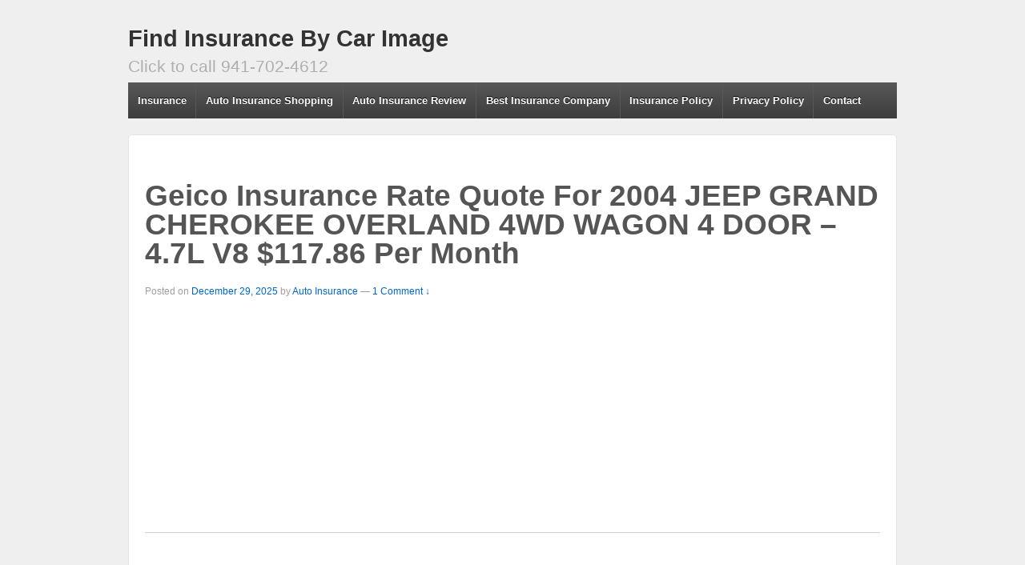

--- FILE ---
content_type: text/html; charset=UTF-8
request_url: http://quotescompass.com/geico-insurance-rate-quote-for-2004-jeep-grand-cherokee-overland-4wd-wagon-4-door-4-7l-v8-117-86-per-month/
body_size: 6944
content:
	<!doctype html>
	<!--[if !IE]>
	<html class="no-js non-ie" lang="en-US"> <![endif]-->
	<!--[if IE 7 ]>
	<html class="no-js ie7" lang="en-US"> <![endif]-->
	<!--[if IE 8 ]>
	<html class="no-js ie8" lang="en-US"> <![endif]-->
	<!--[if IE 9 ]>
	<html class="no-js ie9" lang="en-US"> <![endif]-->
	<!--[if gt IE 9]><!-->
<html class="no-js" lang="en-US"> <!--<![endif]-->
	<head>
		
		<script async src="//pagead2.googlesyndication.com/pagead/js/adsbygoogle.js"></script>
		<script>
  		(adsbygoogle = window.adsbygoogle || []).push({
    		google_ad_client: "ca-pub-8879856793390795",
    		enable_page_level_ads: true
  		});
		</script>

		<meta name="google-site-verification" content="efQYw3N84ergcDQpHcxwBpRT3Olg09z9JxMNes-oiRI" />

		<meta charset="UTF-8"/>
		<meta name="viewport" content="width=device-width, initial-scale=1.0">

		<title>Geico Insurance Rate Quote For 2004 JEEP GRAND CHEROKEE OVERLAND 4WD WAGON 4 DOOR &#8211; 4.7L V8 $117.86 Per Month &#124; Find Insurance By Car Image</title>

		<link rel="profile" href="http://gmpg.org/xfn/11"/>
		<link rel="pingback" href="http://quotescompass.com/xmlrpc.php"/>

		<link rel="alternate" type="application/rss+xml" title="Find Insurance By Car Image &raquo; Feed" href="http://quotescompass.com/feed/" />
<link rel="alternate" type="application/rss+xml" title="Find Insurance By Car Image &raquo; Comments Feed" href="http://quotescompass.com/comments/feed/" />
<link rel="alternate" type="application/rss+xml" title="Find Insurance By Car Image &raquo; Geico Insurance Rate Quote For 2004 JEEP GRAND CHEROKEE OVERLAND 4WD WAGON 4 DOOR &#8211; 4.7L V8 $117.86 Per Month Comments Feed" href="http://quotescompass.com/geico-insurance-rate-quote-for-2004-jeep-grand-cherokee-overland-4wd-wagon-4-door-4-7l-v8-117-86-per-month/feed/" />
		<script type="text/javascript">
			window._wpemojiSettings = {"baseUrl":"http:\/\/s.w.org\/images\/core\/emoji\/72x72\/","ext":".png","source":{"concatemoji":"http:\/\/quotescompass.com\/wp-includes\/js\/wp-emoji-release.min.js?ver=4.3.34"}};
			!function(e,n,t){var a;function o(e){var t=n.createElement("canvas"),a=t.getContext&&t.getContext("2d");return!(!a||!a.fillText)&&(a.textBaseline="top",a.font="600 32px Arial","flag"===e?(a.fillText(String.fromCharCode(55356,56812,55356,56807),0,0),3e3<t.toDataURL().length):(a.fillText(String.fromCharCode(55357,56835),0,0),0!==a.getImageData(16,16,1,1).data[0]))}function i(e){var t=n.createElement("script");t.src=e,t.type="text/javascript",n.getElementsByTagName("head")[0].appendChild(t)}t.supports={simple:o("simple"),flag:o("flag")},t.DOMReady=!1,t.readyCallback=function(){t.DOMReady=!0},t.supports.simple&&t.supports.flag||(a=function(){t.readyCallback()},n.addEventListener?(n.addEventListener("DOMContentLoaded",a,!1),e.addEventListener("load",a,!1)):(e.attachEvent("onload",a),n.attachEvent("onreadystatechange",function(){"complete"===n.readyState&&t.readyCallback()})),(a=t.source||{}).concatemoji?i(a.concatemoji):a.wpemoji&&a.twemoji&&(i(a.twemoji),i(a.wpemoji)))}(window,document,window._wpemojiSettings);
		</script>
		<style type="text/css">
img.wp-smiley,
img.emoji {
	display: inline !important;
	border: none !important;
	box-shadow: none !important;
	height: 1em !important;
	width: 1em !important;
	margin: 0 .07em !important;
	vertical-align: -0.1em !important;
	background: none !important;
	padding: 0 !important;
}
</style>
<link rel='stylesheet' id='responsive-style-css'  href='http://quotescompass.com/wp-content/themes/responsive/core/css/style.css?ver=1.9.7.7' type='text/css' media='all' />
<link rel='stylesheet' id='responsive-media-queries-css'  href='http://quotescompass.com/wp-content/themes/responsive/core/css/responsive.css?ver=1.9.7.7' type='text/css' media='all' />
<link rel='stylesheet' id='jetpack_css-css'  href='http://quotescompass.com/wp-content/plugins/jetpack/css/jetpack.css?ver=3.7.5' type='text/css' media='all' />
<script type='text/javascript' src='http://quotescompass.com/wp-includes/js/jquery/jquery.js?ver=1.11.3'></script>
<script type='text/javascript' src='http://quotescompass.com/wp-includes/js/jquery/jquery-migrate.min.js?ver=1.2.1'></script>
<script type='text/javascript' src='http://quotescompass.com/wp-content/plugins/jetpack/modules/related-posts/related-posts.js?ver=20150408'></script>
<script type='text/javascript' src='http://quotescompass.com/wp-content/themes/responsive/core/js/responsive-modernizr.min.js?ver=2.6.1'></script>
<link rel="EditURI" type="application/rsd+xml" title="RSD" href="http://quotescompass.com/xmlrpc.php?rsd" />
<link rel="wlwmanifest" type="application/wlwmanifest+xml" href="http://quotescompass.com/wp-includes/wlwmanifest.xml" /> 
<link rel='prev' title='GEICO Insurance Rate Quote For 2006 NISSAN ALTIMA SE/SL/SE-R 2WD SEDAN 4 DOOR &#8211; 3.5L V6  SFI DOHC 24V NS4 $126.96 Per Month' href='http://quotescompass.com/geico-insurance-rate-quote-for-2006-nissan-altima-seslse-r-2wd-sedan-4-door-3-5l-v6-sfi-dohc-24v-ns4-126-96-per-month/' />
<link rel='next' title='Insurance Rate for 2007 Buick Terraza &#8211; Average Quote $64 per Month' href='http://quotescompass.com/insurance-rate-for-2007-buick-terraza-average-quote-64-per-month/' />
<meta name="generator" content="WordPress 4.3.34" />
<link rel='canonical' href='http://quotescompass.com/geico-insurance-rate-quote-for-2004-jeep-grand-cherokee-overland-4wd-wagon-4-door-4-7l-v8-117-86-per-month/' />
<link rel='shortlink' href='http://wp.me/p5Kkmk-9Y' />

<!-- BEGIN GADWP v4.5.1 Universal Tracking - https://deconf.com/google-analytics-dashboard-wordpress/ -->
<script>
  (function(i,s,o,g,r,a,m){i['GoogleAnalyticsObject']=r;i[r]=i[r]||function(){
  (i[r].q=i[r].q||[]).push(arguments)},i[r].l=1*new Date();a=s.createElement(o),
  m=s.getElementsByTagName(o)[0];a.async=1;a.src=g;m.parentNode.insertBefore(a,m)
  })(window,document,'script','//www.google-analytics.com/analytics.js','ga');
  ga('create', 'UA-57697101-1', 'auto');
  ga('send', 'pageview');
</script>
<!-- END GADWP Universal Tracking -->


<link rel='dns-prefetch' href='//jetpack.wordpress.com'>
<link rel='dns-prefetch' href='//s0.wp.com'>
<link rel='dns-prefetch' href='//s1.wp.com'>
<link rel='dns-prefetch' href='//s2.wp.com'>
<link rel='dns-prefetch' href='//public-api.wordpress.com'>
<link rel='dns-prefetch' href='//0.gravatar.com'>
<link rel='dns-prefetch' href='//1.gravatar.com'>
<link rel='dns-prefetch' href='//2.gravatar.com'>
<style type='text/css'>img#wpstats{display:none}</style><!-- We need this for debugging -->
<!-- Responsive 1.9.7.7 -->

<!-- Jetpack Open Graph Tags -->
<meta property="og:type" content="article" />
<meta property="og:title" content="Geico Insurance Rate Quote For 2004 JEEP GRAND CHEROKEE OVERLAND 4WD WAGON 4 DOOR &#8211; 4.7L V8 $117.86 Per Month" />
<meta property="og:url" content="http://quotescompass.com/geico-insurance-rate-quote-for-2004-jeep-grand-cherokee-overland-4wd-wagon-4-door-4-7l-v8-117-86-per-month/" />
<meta property="og:description" content="Visit the post for more." />
<meta property="article:published_time" content="2025-12-29T14:15:58+00:00" />
<meta property="article:modified_time" content="2015-09-14T14:15:58+00:00" />
<meta property="og:site_name" content="Find Insurance By Car Image" />
<meta property="og:image" content="http://quotescompass.com/wp-content/uploads/2015/01/Geico-Insurance-Rate-Quote-For-2004-JEEP-GRAND-CHEROKEE-OVERLAND-4WD-WAGON-4-DOOR-4.7L-V8-117.86-Per-Month-9413331.jpg" />
<meta property="og:image:secure_url" content="https://i2.wp.com/quotescompass.com/wp-content/uploads/2015/01/Geico-Insurance-Rate-Quote-For-2004-JEEP-GRAND-CHEROKEE-OVERLAND-4WD-WAGON-4-DOOR-4.7L-V8-117.86-Per-Month-9413331.jpg" />
<meta property="og:locale" content="en_US" />
<meta name="twitter:image" content="http://quotescompass.com/wp-content/uploads/2015/01/Geico-Insurance-Rate-Quote-For-2004-JEEP-GRAND-CHEROKEE-OVERLAND-4WD-WAGON-4-DOOR-4.7L-V8-117.86-Per-Month-9413331.jpg?w=1400" />
<meta name="twitter:card" content="summary_large_image" />
<meta name="twitter:description" content="Visit the post for more." />

<style id="custom-css-css">.site-description{display:block;margin:10px 0;color:#AFAFAF;font-size:1.5em}</style>
<!-- Custom CSS Styles -->
<style type="text/css" media="screen">
h2 {
font-size: 20px;
}

</style>
	</head>

<body class="single single-post postid-618 single-format-standard">

<div id="container" class="hfeed">

	<div class="skip-container cf">
		<a class="skip-link screen-reader-text focusable" href="#content">&darr; Skip to Main Content</a>
	</div><!-- .skip-container -->
	<div id="header">

		
		
		
		
		
			<div id="logo">
				<span class="site-name"><a href="http://quotescompass.com/" title="Find Insurance By Car Image" rel="home">Find Insurance By Car Image</a></span>
				<span class="site-description">Click to call  941-702-4612</span>
			</div><!-- end of #logo -->

		
				<div class="main-nav"><ul id="menu-welcome" class="menu"><li id="menu-item-3279" class="menu-item menu-item-type-post_type menu-item-object-page menu-item-3279"><a href="http://quotescompass.com/insurance/">Insurance</a></li>
<li id="menu-item-4787" class="menu-item menu-item-type-post_type menu-item-object-page menu-item-4787"><a href="http://quotescompass.com/how-to-shop-for-auto-insurance-effectively/">Auto Insurance Shopping</a></li>
<li id="menu-item-9012" class="menu-item menu-item-type-post_type menu-item-object-page menu-item-9012"><a href="http://quotescompass.com/auto-insurance-review/">Auto Insurance Review</a></li>
<li id="menu-item-9015" class="menu-item menu-item-type-post_type menu-item-object-page menu-item-9015"><a href="http://quotescompass.com/metlife-insurance-the-ideal-service-provider-for-different-insurance-plans/">Best Insurance Company</a></li>
<li id="menu-item-8823" class="menu-item menu-item-type-post_type menu-item-object-page menu-item-8823"><a href="http://quotescompass.com/insurance-policy/">Insurance Policy</a></li>
<li id="menu-item-4006" class="menu-item menu-item-type-post_type menu-item-object-page menu-item-4006"><a href="http://quotescompass.com/privacy-policy/">Privacy Policy</a></li>
<li id="menu-item-3018" class="menu-item menu-item-type-post_type menu-item-object-page menu-item-3018"><a href="http://quotescompass.com/contact-insurance-agent/">Contact</a></li>
</ul></div>
		
		
	</div><!-- end of #header -->

	<div id="wrapper" class="clearfix">

<div id="content" class="grid col-940">

	
	
		
						<div id="post-618" class="post-618 post type-post status-publish format-standard hentry category-100-to-150-per-month category-100 category-138 category-291 category-bachelors-degree category-car-2 category-coverage category-credit-rating category-date-of-birth category-driver category-education category-geico category-gender category-georgia category-insurer category-jeep category-make category-male category-occupation category-poor category-car category-real-estate category-state category-year">
				
				
	<h1 class="entry-title post-title">Geico Insurance Rate Quote For 2004 JEEP GRAND CHEROKEE OVERLAND 4WD WAGON 4 DOOR &#8211; 4.7L V8 $117.86 Per Month</h1>

<div class="post-meta">
	<span class="meta-prep meta-prep-author posted">Posted on </span><a href="http://quotescompass.com/geico-insurance-rate-quote-for-2004-jeep-grand-cherokee-overland-4wd-wagon-4-door-4-7l-v8-117-86-per-month/" title="Geico Insurance Rate Quote For 2004 JEEP GRAND CHEROKEE OVERLAND 4WD WAGON 4 DOOR &#8211; 4.7L V8 $117.86 Per Month" rel="bookmark"><time class="timestamp updated" datetime="2025-12-29T14:15:58+00:00">December 29, 2025</time></a><span class="byline"> by </span><span class="author vcard"><a class="url fn n" href="http://quotescompass.com/author/auto-insurance/" title="View all posts by Auto Insurance">Auto Insurance</a></span>
			<span class="comments-link">
		<span class="mdash">&mdash;</span>
			<a href="http://quotescompass.com/geico-insurance-rate-quote-for-2004-jeep-grand-cherokee-overland-4wd-wagon-4-door-4-7l-v8-117-86-per-month/#comments">1 Comment &darr;</a>		</span>
	</div><!-- end of .post-meta -->

				<div class="post-entry">
				
				<script src="//pagead2.googlesyndication.com/pagead/js/adsbygoogle.js" async=""></script><!-- Mobile --> <ins class="adsbygoogle" style="display: block;" data-ad-client="ca-pub-8879856793390795" data-ad-slot="9461861065" data-ad-format="auto"></ins><script>// <![CDATA[
(adsbygoogle = window.adsbygoogle || []).push({});
// ]]></script>
				
					<script src="//pagead2.googlesyndication.com/pagead/js/adsbygoogle.js" async=""></script><!-- Mobile --> <ins class="adsbygoogle" style="display: block;" data-ad-client="ca-pub-8879856793390795" data-ad-slot="9461861065" data-ad-format="auto"></ins><script>// <![CDATA[
(adsbygoogle = window.adsbygoogle || []).push({});
// ]]&gt;</script><p><a href="http://quotescompass.com/wp-content/uploads/2015/01/Geico-Insurance-Rate-Quote-For-2004-JEEP-GRAND-CHEROKEE-OVERLAND-4WD-WAGON-4-DOOR-4.7L-V8-117.86-Per-Month-9413331.jpg"><img class="alignnone wp-image-517 size-full" src="http://quotescompass.com/wp-content/uploads/2015/01/Geico-Insurance-Rate-Quote-For-2004-JEEP-GRAND-CHEROKEE-OVERLAND-4WD-WAGON-4-DOOR-4.7L-V8-117.86-Per-Month-9413331.jpg" alt="Geico Insurance Rate Quote For 2004 JEEP GRAND CHEROKEE OVERLAND 4WD WAGON 4 DOOR - 4.7L V8 $117.86 Per Month 9413331" width="600" height="398" /></a></p>
<p id="bte_opp"><small>Originally posted 2015-09-14 14:15:58. </small></p>
<div id='jp-relatedposts' class='jp-relatedposts' >
	
</div>	<script src="//pagead2.googlesyndication.com/pagead/js/adsbygoogle.js" async=""></script><!-- Mobile --> <ins class="adsbygoogle" style="display: block;" data-ad-client="ca-pub-8879856793390795" data-ad-slot="9461861065" data-ad-format="auto"></ins><script>// <![CDATA[
(adsbygoogle = window.adsbygoogle || []).push({});
// ]]></script>

					
									</div><!-- end of .post-entry -->

				<div class="navigation">
					<div class="previous">&#8249; <a href="http://quotescompass.com/geico-insurance-rate-quote-for-2006-nissan-altima-seslse-r-2wd-sedan-4-door-3-5l-v6-sfi-dohc-24v-ns4-126-96-per-month/" rel="prev">GEICO Insurance Rate Quote For 2006 NISSAN ALTIMA SE/SL/SE-R 2WD SEDAN 4 DOOR &#8211; 3.5L V6  SFI DOHC 24V NS4 $126.96 Per Month</a></div>
					<div class="next"><a href="http://quotescompass.com/insurance-rate-for-2007-buick-terraza-average-quote-64-per-month/" rel="next">Insurance Rate for 2007 Buick Terraza &#8211; Average Quote $64 per Month</a> &#8250;</div>
				</div><!-- end of .navigation -->

				

	<div class="post-data">
		Posted in <a href="http://quotescompass.com/category/car/100-to-150-per-month/">$100 to $150 Per Month</a>, <a href="http://quotescompass.com/category/driver/coverage/1500030000/">$15,000/$30,000</a>, <a href="http://quotescompass.com/category/driver/date-of-birth/1972/">1972</a>, <a href="http://quotescompass.com/category/car-2/year/2004/">2004</a>, <a href="http://quotescompass.com/category/driver/education/bachelors-degree/">Bachelors Degree</a>, <a href="http://quotescompass.com/category/car-2/">Car</a>, <a href="http://quotescompass.com/category/driver/coverage/">Coverage</a>, <a href="http://quotescompass.com/category/driver/credit-rating/">Credit Rating</a>, <a href="http://quotescompass.com/category/driver/date-of-birth/">Date of Birth</a>, <a href="http://quotescompass.com/category/driver/">Driver</a>, <a href="http://quotescompass.com/category/driver/education/">Education</a>, <a href="http://quotescompass.com/category/insurer/geico/">Geico</a>, <a href="http://quotescompass.com/category/driver/gender/">Gender</a>, <a href="http://quotescompass.com/category/driver/state/georgia/">Georgia</a>, <a href="http://quotescompass.com/category/insurer/">Insurer</a>, <a href="http://quotescompass.com/category/car-2/make/jeep/">Jeep</a>, <a href="http://quotescompass.com/category/car-2/make/">Make</a>, <a href="http://quotescompass.com/category/driver/gender/male/">Male</a>, <a href="http://quotescompass.com/category/driver/occupation/">Occupation</a>, <a href="http://quotescompass.com/category/driver/credit-rating/poor/">Poor</a>, <a href="http://quotescompass.com/category/car/">Price</a>, <a href="http://quotescompass.com/category/driver/occupation/real-estate/">Real Estate</a>, <a href="http://quotescompass.com/category/driver/state/">State</a>, <a href="http://quotescompass.com/category/car-2/year/">Year</a>			</div><!-- end of .post-data -->


<div class="post-edit"></div>
							</div><!-- end of #post-618 -->
			
						
	<h6 id="comments">
		One comment on &ldquo;<span>Geico Insurance Rate Quote For 2004 JEEP GRAND CHEROKEE OVERLAND 4WD WAGON 4 DOOR &#8211; 4.7L V8 $117.86 Per Month</span>&rdquo;	</h6>

	
	<ol class="commentlist">
				<li class="comment even thread-even depth-1" id="comment-271">
				<div id="div-comment-271" class="comment-body">
				<div class="comment-author vcard">
			<img alt='' src='http://0.gravatar.com/avatar/c8ecc38ef8859f7af09002bbcd89810b?s=60&#038;d=mm&#038;r=g' srcset='http://0.gravatar.com/avatar/c8ecc38ef8859f7af09002bbcd89810b?s=120&amp;d=mm&amp;r=g 2x' class='avatar avatar-60 photo' height='60' width='60' />			<cite class="fn"><a href='http://quotescompass.com/contact-insurance-agent/' rel='external nofollow' class='url'>Geico Insurance</a></cite> <span class="says">says:</span>		</div>
		
		<div class="comment-meta commentmetadata"><a href="http://quotescompass.com/geico-insurance-rate-quote-for-2004-jeep-grand-cherokee-overland-4wd-wagon-4-door-4-7l-v8-117-86-per-month/#comment-271">
			January 13, 2015 at 4:27 pm</a>		</div>

		<p>City: 	PERRY<br />
State: 	GA<br />
Zip: 	31069<br />
Credit Rating: 	Poor<br />
Current Insurance: 	Geico Insurance<br />
Years Continuously Insured:	10<br />
PD/BI Coverage: 	15/30<br />
Driver Gender: 	Male<br />
Years Licensed: 	22<br />
Date of Birth: 	1/25/1972<br />
Education: 	Bachelors Degree<br />
Occupation: 	Real Estate<br />
Vehicle: 	2004 JEEP GRAND CHEROKEE OVERLAND 4WD WAGON 4 DOOR &#8211; 4.7L V8<br />
Annual Miles: 	25000<br />
Comprehensive/Collision Deductible: 	500/500</p>
<small><a class="alignright" href="?cid=271">View Comment</a></small>
		
				</div>
		</li><!-- #comment-## -->
	</ol>

	



				<p class="must-log-in">You must <a href="http://quotescompass.com/wp-login.php?redirect_to=http%3A%2F%2Fquotescompass.com%2Fgeico-insurance-rate-quote-for-2004-jeep-grand-cherokee-overland-4wd-wagon-4-door-4-7l-v8-117-86-per-month%2F%23respond">log in</a> to post a comment.</p>

			
		
</div><!-- end of #content -->

</div><!-- end of #wrapper -->
</div><!-- end of #container -->

<div id="footer" class="clearfix">
	
	<div id="footer-wrapper">

		
		<div class="grid col-940">

			<div class="grid col-540">
				<ul id="menu-welcome-1" class="footer-menu"><li class="menu-item menu-item-type-post_type menu-item-object-page menu-item-3279"><a href="http://quotescompass.com/insurance/">Insurance</a></li>
<li class="menu-item menu-item-type-post_type menu-item-object-page menu-item-4787"><a href="http://quotescompass.com/how-to-shop-for-auto-insurance-effectively/">Auto Insurance Shopping</a></li>
<li class="menu-item menu-item-type-post_type menu-item-object-page menu-item-9012"><a href="http://quotescompass.com/auto-insurance-review/">Auto Insurance Review</a></li>
<li class="menu-item menu-item-type-post_type menu-item-object-page menu-item-9015"><a href="http://quotescompass.com/metlife-insurance-the-ideal-service-provider-for-different-insurance-plans/">Best Insurance Company</a></li>
<li class="menu-item menu-item-type-post_type menu-item-object-page menu-item-8823"><a href="http://quotescompass.com/insurance-policy/">Insurance Policy</a></li>
<li class="menu-item menu-item-type-post_type menu-item-object-page menu-item-4006"><a href="http://quotescompass.com/privacy-policy/">Privacy Policy</a></li>
<li class="menu-item menu-item-type-post_type menu-item-object-page menu-item-3018"><a href="http://quotescompass.com/contact-insurance-agent/">Contact</a></li>
</ul>			</div><!-- end of col-540 -->

			<div class="grid col-380 fit">
				<ul class="social-icons"></ul><!-- .social-icons -->			</div><!-- end of col-380 fit -->

		</div><!-- end of col-940 -->
		
		<div class="grid col-300 copyright">
			&copy; 2026<a href="http://quotescompass.com/" title="Find Insurance By Car Image">
				Find Insurance By Car Image			</a>
		</div><!-- end of .copyright -->

		<div class="grid col-300 scroll-top"><a href="#scroll-top" title="scroll to top">&uarr;</a></div>

		<div class="grid col-300 fit powered">

</div><!-- end .powered -->

	</div><!-- end #footer-wrapper -->

	</div><!-- end #footer -->

	<div style="display:none">
	<div class="grofile-hash-map-c8ecc38ef8859f7af09002bbcd89810b">
	</div>
	</div>
<script type='text/javascript' src='http://quotescompass.com/wp-content/plugins/wp-advertize-it/javascript/wp-advertize-it.js?ver=0.9.7'></script>
<script type='text/javascript' src='http://s0.wp.com/wp-content/js/devicepx-jetpack.js?ver=202604'></script>
<script type='text/javascript' src='http://s.gravatar.com/js/gprofiles.js?ver=2026Janaa'></script>
<script type='text/javascript'>
/* <![CDATA[ */
var WPGroHo = {"my_hash":""};
/* ]]> */
</script>
<script type='text/javascript' src='http://quotescompass.com/wp-content/plugins/jetpack/modules/wpgroho.js?ver=4.3.34'></script>
<script type='text/javascript' src='http://quotescompass.com/wp-content/themes/responsive/core/js/responsive-scripts.min.js?ver=1.2.6'></script>
<script type='text/javascript' src='http://quotescompass.com/wp-content/themes/responsive/core/js/jquery.placeholder.min.js?ver=2.0.7'></script>

		<!--[if IE]>
		<script type="text/javascript">
		if ( 0 === window.location.hash.indexOf( '#comment-' ) ) {
			// window.location.reload() doesn't respect the Hash in IE
			window.location.hash = window.location.hash;
		}
		</script>
		<![endif]-->
		<script type="text/javascript">
			var comm_par_el = document.getElementById( 'comment_parent' ),
			    comm_par = (comm_par_el && comm_par_el.value) ? comm_par_el.value : '',
			    frame = document.getElementById( 'jetpack_remote_comment' ),
			    tellFrameNewParent;

			tellFrameNewParent = function() {
				if ( comm_par ) {
					frame.src = "" + '&replytocom=' + parseInt( comm_par, 10 ).toString();
				} else {
					frame.src = "";
				}
			};

	
			if ( window.postMessage ) {
				if ( document.addEventListener ) {
					window.addEventListener( 'message', function( event ) {
						if ( "http:\/\/jetpack.wordpress.com" !== event.origin ) {
							return;
						}

						jQuery( frame ).height( event.data );
					} );
				} else if ( document.attachEvent ) {
					window.attachEvent( 'message', function( event ) {
						if ( "http:\/\/jetpack.wordpress.com" !== event.origin ) {
							return;
						}

						jQuery( frame ).height( event.data );
					} );
				}
			}
		</script>

	<script type='text/javascript' src='http://stats.wp.com/e-202604.js' async defer></script>
<script type='text/javascript'>
	_stq = window._stq || [];
	_stq.push([ 'view', {v:'ext',j:'1:3.7.5',blog:'84923032',post:'618',tz:'0',srv:'quotescompass.com'} ]);
	_stq.push([ 'clickTrackerInit', '84923032', '618' ]);
</script>
</body>
</html>

--- FILE ---
content_type: text/html; charset=utf-8
request_url: https://www.google.com/recaptcha/api2/aframe
body_size: 268
content:
<!DOCTYPE HTML><html><head><meta http-equiv="content-type" content="text/html; charset=UTF-8"></head><body><script nonce="z8Nl3w1oCYdE-HR4wq70GQ">/** Anti-fraud and anti-abuse applications only. See google.com/recaptcha */ try{var clients={'sodar':'https://pagead2.googlesyndication.com/pagead/sodar?'};window.addEventListener("message",function(a){try{if(a.source===window.parent){var b=JSON.parse(a.data);var c=clients[b['id']];if(c){var d=document.createElement('img');d.src=c+b['params']+'&rc='+(localStorage.getItem("rc::a")?sessionStorage.getItem("rc::b"):"");window.document.body.appendChild(d);sessionStorage.setItem("rc::e",parseInt(sessionStorage.getItem("rc::e")||0)+1);localStorage.setItem("rc::h",'1768780953175');}}}catch(b){}});window.parent.postMessage("_grecaptcha_ready", "*");}catch(b){}</script></body></html>